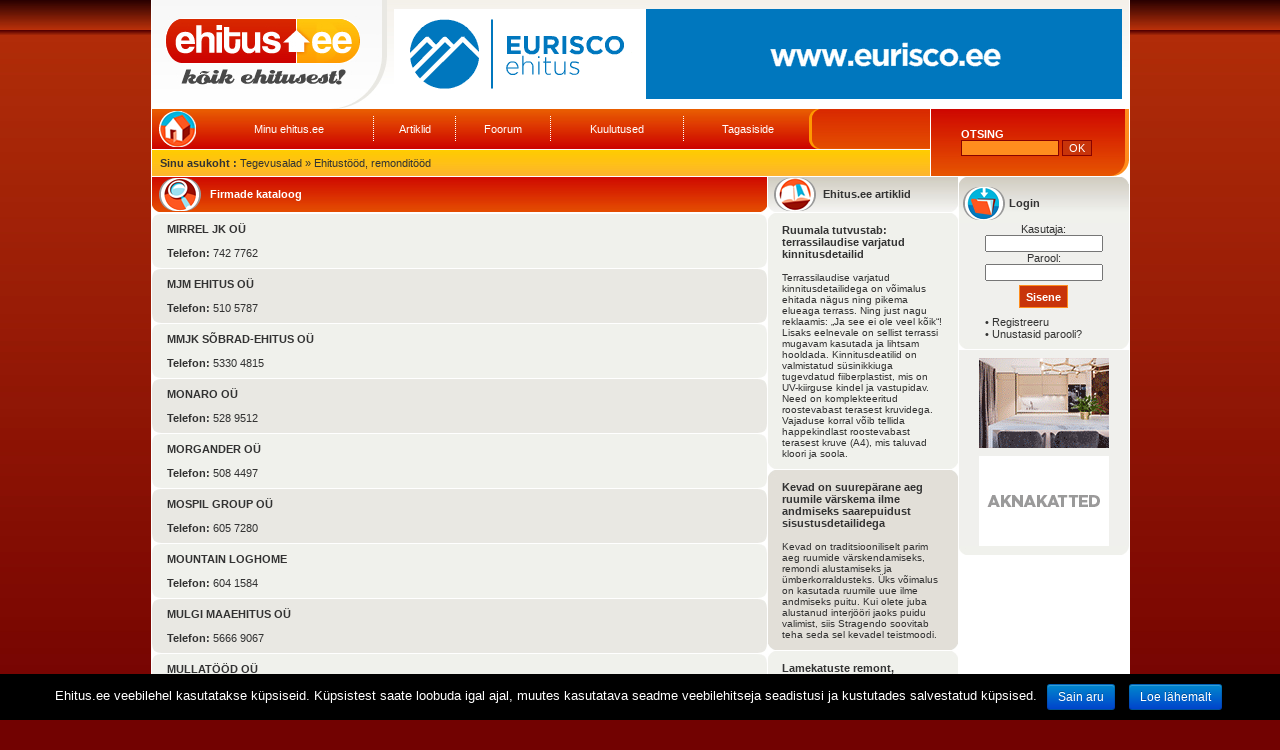

--- FILE ---
content_type: text/html; charset=utf-8
request_url: https://www.ehitus.ee/et/category/28/Ehitust%C3%B6%C3%B6d,%20remondit%C3%B6%C3%B6d/?p=32
body_size: 6083
content:
<!DOCTYPE HTML PUBLIC "-//W3C//DTD HTML 4.01 Transitional//EN" "http://www.w3.org/TR/html4/loose.dtd">
<html>
<head>
<meta http-equiv="Content-Type" content="text/html; charset=utf-8">
<title>Ehitustööd, remonditööd - Ehitus.ee - kõik ehitusest!</title>
<link href="/css/highslide.css" rel="stylesheet" type="text/css">
<link href="/css/css.css" rel="stylesheet" type="text/css">
<link href="/css/riba.css" rel="stylesheet" type="text/css">
<!--[if IE]><link rel="stylesheet" type="text/css" href="/css/ie.css"><![endif]-->
<script type="text/javascript" src="/js/highslide.js"></script>
<script type="text/javascript" src="/js/hsconfig.js"></script>
<script type="text/javascript" src="/js/swfobject.js"></script>
<script type="text/javascript" src="/js/scripts.js"></script>
<script type="text/javascript" src="/js/forum.js"></script>
</head>

<body lang="et">
<div align="center">
  <table width="979" cellspacing="0" cellpadding="0">
    <tr align="left" valign="top">
      <td width="979" colspan="2" align="left" valign="top" bgcolor="#FFFFFF">
        <table cellspacing="0" cellpadding="0">
          <tr align="left" valign="top">
            <td width="1"><img src="/designfiles/spacer.gif" width="1" height="1" alt=""></td>
            <td width="977"><table width="977" cellspacing="0" cellpadding="0">              <tr>
                <td><table cellpadding="0" cellspacing="0">
                  <tr>
                    <td height="109" width="235" style="background-image: url(/designfiles/4_yleminetaust.jpg)"><a href="/et/"><img src="/designfiles/3_logo.jpg" width="235" height="109" alt="" border="0"></a></td>
                    <td width="742" align="center" valign="middle" style="background-image: url(/designfiles/4_yleminetaust.jpg)"><a href="/click.php?mode=banner&click=716" target="_blank"><img src="/files/banners/Eurisco_b__nner_3.gif" border="0" width="728" height="90" alt=""></a><br></td>
                  </tr>
                </table></td>
              </tr>              <tr>
                <td><table cellspacing="0" cellpadding="0">
                  <tr>
                    <td height="67" width="778"><table cellspacing="0" cellpadding="0">
                      <tr>
                        <td width="778" style="background-image: url(/designfiles/7_keeledbg.jpg)"><table cellpadding="0" cellspacing="0">
                          <tr>
                            <td width="657" style="background-image: url(/designfiles/5_menubg.jpg)"><div style="padding-left:7px">
                              <table width="100%" border="0" cellspacing="0" cellpadding="0">
                                <tr>
								  <td width="50"><img src="/designfiles/ikoonid/kodunupp.png" width="37" height="36" alt=""></td>
                                  <td align="center"><a href="/et/user/" class="mainMenu">Minu ehitus.ee</a></td>
                                  <td width="8" align="center"><img src="/designfiles/lisad/separator.gif" alt="" width="1" height="26"></td>
                                  <td align="center"><a href="/et/archive/" class="mainMenu">Artiklid</a></td>
                                  <td width="8" align="center"><img src="/designfiles/lisad/separator.gif" alt="" width="1" height="26"></td>
                                  <td align="center"><a href="/et/forum/" class="mainMenu">Foorum</a></td>
                                  <td width="8" align="center"><img src="/designfiles/lisad/separator.gif" alt="" width="1" height="26"></td>
                                  <td align="center"><a href="/et/advertise/" class="mainMenu">Kuulutused</a></td>
                                  <td width="8" align="center"><img src="/designfiles/lisad/separator.gif" alt="" width="1" height="26"></td>
                                  <td align="center"><a href="/et/feedback/" class="mainMenu">Tagasiside</a></td>
                                </tr>
                              </table>
                            </div></td>
                            <td><img src="/designfiles/6_menuvahe.jpg" alt=""></td>
                            <td width="110" style="background-image: url(/designfiles/7_keeledbg.jpg)" align="center">&nbsp;</td>
                          </tr>
                        </table></td>
                      </tr>
                      <tr>
                        <td width="778" height="1"></td>
                      </tr>
                      <tr>
                        <td width="778" height="26" style="background-image: url(/designfiles/8_asukohtbg.jpg)"><div class="navBar"><b>Sinu asukoht :</b> Tegevusalad &raquo; Ehitustööd, remonditööd</div></td>
                      </tr>
                    </table></td>
					<td height="67" width="1"></td>                    <td width="179" height="67" style="background-image: url(/designfiles/9_otsingbg.jpg)"><div style="padding-left: 30px; padding-right: 15px;"><table width="100%" border="0" cellspacing="0" cellpadding="0">
                      <tr>
                        <td class="whiteBold">OTSING</td>
                      </tr>
                      <tr>
                        <td><form action="/et/search/" method="get"><input type="text" name="q" class="searchInput"> <input type="submit" name="btn" class="searchBtn" value="OK"></form></td>
                      </tr>
                      <tr>
                        <td></td>
                      </tr>
                    </table></div></td>
                    <td height="67"><img src="/designfiles/10_otsingparem.jpg" width="19" height="67" alt=""></td>
                  </tr>
                </table></td>
              </tr>
              <tr>
                <td height="1"></td>
              </tr>              <tr>
                <td><table cellspacing="0" cellpadding="0">
                  <tr>
                    <td width="615" align="left" valign="top">					<table width="615" cellspacing="0" cellpadding="0">
                      <tr>
                        <td><table width="615" cellspacing="0" cellpadding="0">
                            <tr>
                              <td height="30"><table cellpadding="0" cellspacing="0">
                                  <tr>
                                    <td width="7"><img src="/designfiles/11_vasakotsing.jpg" width="7" height="35" alt=""></td>
                                    <td width="51" style="background-image: url(/designfiles/12_otsingbg.jpg)" class="whiteBold"><img src="/designfiles/ikoonid/ehitusmarksonad.png" alt="" width="42" height="33"></td>
                                    <td width="550" style="background-image: url(/designfiles/12_otsingbg.jpg)" class="whiteBold">Firmade kataloog </td>
                                    <td width="7"><img src="/designfiles/13_paremotsing.jpg" width="7" height="35" alt=""></td>
                                  </tr>
                                  <tr>
                                    <td height="1"></td>
                                  </tr>
                              </table></td>
                            </tr>
                        </table></td>
                      </tr>
					                      <tr>
                        <td width="615" height="1"></td>
                      </tr>
                      <tr>
                        <td width="615" height="30" bgcolor="#F0F1EC"><table width="100%" border="0" cellspacing="0" cellpadding="0">
                            <tr>
                              <td colspan="4"><img src="/designfiles/ylemine_aar2.jpg" alt="" width="615" height="9"></td>
                            </tr>
                            <tr>
                              <td width="15">&nbsp;</td>
                              <td width="445">
																<strong>MIRREL JK OÜ</strong>																  <br><br>
                                  <strong>Telefon: </strong>742 7762<br>
																																							  </td>
                              <td width="140" align="center">
															  </td>
                              <td width="15">&nbsp;</td>
                            </tr>
                            <tr>
                              <td colspan="4"><img src="/designfiles/alumine_aar2.jpg" alt="" width="615" height="9"></td>
                            </tr>
                        </table></td>
                      </tr>
					                      <tr>
                        <td width="615" height="1"></td>
                      </tr>
                      <tr>
                        <td width="615" height="30" bgcolor="#E9E8E3"><table width="100%" border="0" cellspacing="0" cellpadding="0">
                            <tr>
                              <td colspan="4"><img src="/designfiles/ylemine_aar.jpg" alt="" width="615" height="9"></td>
                            </tr>
                            <tr>
                              <td width="15">&nbsp;</td>
                              <td width="445">
																<strong>MJM EHITUS OÜ</strong>																  <br><br>
                                  <strong>Telefon: </strong>510 5787<br>
																																							  </td>
                              <td width="140" align="center">
															  </td>
                              <td width="15">&nbsp;</td>
                            </tr>
                            <tr>
                              <td colspan="4"><img src="/designfiles/alumine_aar.jpg" alt="" width="615" height="9"></td>
                            </tr>
                        </table></td>
                      </tr>
					                      <tr>
                        <td width="615" height="1"></td>
                      </tr>
                      <tr>
                        <td width="615" height="30" bgcolor="#F0F1EC"><table width="100%" border="0" cellspacing="0" cellpadding="0">
                            <tr>
                              <td colspan="4"><img src="/designfiles/ylemine_aar2.jpg" alt="" width="615" height="9"></td>
                            </tr>
                            <tr>
                              <td width="15">&nbsp;</td>
                              <td width="445">
																<strong>MMJK SÕBRAD-EHITUS OÜ</strong>																  <br><br>
                                  <strong>Telefon: </strong>5330 4815<br>
																																							  </td>
                              <td width="140" align="center">
															  </td>
                              <td width="15">&nbsp;</td>
                            </tr>
                            <tr>
                              <td colspan="4"><img src="/designfiles/alumine_aar2.jpg" alt="" width="615" height="9"></td>
                            </tr>
                        </table></td>
                      </tr>
					                      <tr>
                        <td width="615" height="1"></td>
                      </tr>
                      <tr>
                        <td width="615" height="30" bgcolor="#E9E8E3"><table width="100%" border="0" cellspacing="0" cellpadding="0">
                            <tr>
                              <td colspan="4"><img src="/designfiles/ylemine_aar.jpg" alt="" width="615" height="9"></td>
                            </tr>
                            <tr>
                              <td width="15">&nbsp;</td>
                              <td width="445">
																<strong>MONARO OÜ</strong>																  <br><br>
                                  <strong>Telefon: </strong>528 9512<br>
																																							  </td>
                              <td width="140" align="center">
															  </td>
                              <td width="15">&nbsp;</td>
                            </tr>
                            <tr>
                              <td colspan="4"><img src="/designfiles/alumine_aar.jpg" alt="" width="615" height="9"></td>
                            </tr>
                        </table></td>
                      </tr>
					                      <tr>
                        <td width="615" height="1"></td>
                      </tr>
                      <tr>
                        <td width="615" height="30" bgcolor="#F0F1EC"><table width="100%" border="0" cellspacing="0" cellpadding="0">
                            <tr>
                              <td colspan="4"><img src="/designfiles/ylemine_aar2.jpg" alt="" width="615" height="9"></td>
                            </tr>
                            <tr>
                              <td width="15">&nbsp;</td>
                              <td width="445">
																<strong>MORGANDER OÜ</strong>																  <br><br>
                                  <strong>Telefon: </strong>508 4497<br>
																																							  </td>
                              <td width="140" align="center">
															  </td>
                              <td width="15">&nbsp;</td>
                            </tr>
                            <tr>
                              <td colspan="4"><img src="/designfiles/alumine_aar2.jpg" alt="" width="615" height="9"></td>
                            </tr>
                        </table></td>
                      </tr>
					                      <tr>
                        <td width="615" height="1"></td>
                      </tr>
                      <tr>
                        <td width="615" height="30" bgcolor="#E9E8E3"><table width="100%" border="0" cellspacing="0" cellpadding="0">
                            <tr>
                              <td colspan="4"><img src="/designfiles/ylemine_aar.jpg" alt="" width="615" height="9"></td>
                            </tr>
                            <tr>
                              <td width="15">&nbsp;</td>
                              <td width="445">
																<strong>MOSPIL GROUP OÜ</strong>																  <br><br>
                                  <strong>Telefon: </strong>605 7280<br>
																																							  </td>
                              <td width="140" align="center">
															  </td>
                              <td width="15">&nbsp;</td>
                            </tr>
                            <tr>
                              <td colspan="4"><img src="/designfiles/alumine_aar.jpg" alt="" width="615" height="9"></td>
                            </tr>
                        </table></td>
                      </tr>
					                      <tr>
                        <td width="615" height="1"></td>
                      </tr>
                      <tr>
                        <td width="615" height="30" bgcolor="#F0F1EC"><table width="100%" border="0" cellspacing="0" cellpadding="0">
                            <tr>
                              <td colspan="4"><img src="/designfiles/ylemine_aar2.jpg" alt="" width="615" height="9"></td>
                            </tr>
                            <tr>
                              <td width="15">&nbsp;</td>
                              <td width="445">
																<strong>MOUNTAIN LOGHOME</strong>																  <br><br>
                                  <strong>Telefon: </strong>604 1584<br>
																																							  </td>
                              <td width="140" align="center">
															  </td>
                              <td width="15">&nbsp;</td>
                            </tr>
                            <tr>
                              <td colspan="4"><img src="/designfiles/alumine_aar2.jpg" alt="" width="615" height="9"></td>
                            </tr>
                        </table></td>
                      </tr>
					                      <tr>
                        <td width="615" height="1"></td>
                      </tr>
                      <tr>
                        <td width="615" height="30" bgcolor="#E9E8E3"><table width="100%" border="0" cellspacing="0" cellpadding="0">
                            <tr>
                              <td colspan="4"><img src="/designfiles/ylemine_aar.jpg" alt="" width="615" height="9"></td>
                            </tr>
                            <tr>
                              <td width="15">&nbsp;</td>
                              <td width="445">
																<strong>MULGI MAAEHITUS OÜ</strong>																  <br><br>
                                  <strong>Telefon: </strong>5666 9067<br>
																																							  </td>
                              <td width="140" align="center">
															  </td>
                              <td width="15">&nbsp;</td>
                            </tr>
                            <tr>
                              <td colspan="4"><img src="/designfiles/alumine_aar.jpg" alt="" width="615" height="9"></td>
                            </tr>
                        </table></td>
                      </tr>
					                      <tr>
                        <td width="615" height="1"></td>
                      </tr>
                      <tr>
                        <td width="615" height="30" bgcolor="#F0F1EC"><table width="100%" border="0" cellspacing="0" cellpadding="0">
                            <tr>
                              <td colspan="4"><img src="/designfiles/ylemine_aar2.jpg" alt="" width="615" height="9"></td>
                            </tr>
                            <tr>
                              <td width="15">&nbsp;</td>
                              <td width="445">
																<strong>MULLATÖÖD OÜ</strong>																  <br><br>
                                  <strong>Telefon: </strong>5646 5780<br>
																																							  </td>
                              <td width="140" align="center">
															  </td>
                              <td width="15">&nbsp;</td>
                            </tr>
                            <tr>
                              <td colspan="4"><img src="/designfiles/alumine_aar2.jpg" alt="" width="615" height="9"></td>
                            </tr>
                        </table></td>
                      </tr>
					                      <tr>
                        <td width="615" height="1"></td>
                      </tr>
                      <tr>
                        <td width="615" height="30" bgcolor="#E9E8E3"><table width="100%" border="0" cellspacing="0" cellpadding="0">
                            <tr>
                              <td colspan="4"><img src="/designfiles/ylemine_aar.jpg" alt="" width="615" height="9"></td>
                            </tr>
                            <tr>
                              <td width="15">&nbsp;</td>
                              <td width="445">
																<strong>Multipartner OÜ</strong>																  <br><br>
                                  <strong>Telefon: </strong>513 2310<br>
																																							  </td>
                              <td width="140" align="center">
															  </td>
                              <td width="15">&nbsp;</td>
                            </tr>
                            <tr>
                              <td colspan="4"><img src="/designfiles/alumine_aar.jpg" alt="" width="615" height="9"></td>
                            </tr>
                        </table></td>
                      </tr>
					                      <tr>
                        <td width="615" height="1"></td>
                      </tr>
                      <tr>
                        <td width="615" height="30" bgcolor="#F0F1EC"><table width="100%" border="0" cellspacing="0" cellpadding="0">
                            <tr>
                              <td colspan="4"><img src="/designfiles/ylemine_aar2.jpg" alt="" width="615" height="9"></td>
                            </tr>
                            <tr>
                              <td width="15">&nbsp;</td>
                              <td width="445">
																<strong>MV KATUSETÖÖD OÜ</strong>																  <br><br>
                                  <strong>Telefon: </strong>5592 9249<br>
																																							  </td>
                              <td width="140" align="center">
															  </td>
                              <td width="15">&nbsp;</td>
                            </tr>
                            <tr>
                              <td colspan="4"><img src="/designfiles/alumine_aar2.jpg" alt="" width="615" height="9"></td>
                            </tr>
                        </table></td>
                      </tr>
					                      <tr>
                        <td width="615" height="1"></td>
                      </tr>
                      <tr>
                        <td width="615" height="30" bgcolor="#E9E8E3"><table width="100%" border="0" cellspacing="0" cellpadding="0">
                            <tr>
                              <td colspan="4"><img src="/designfiles/ylemine_aar.jpg" alt="" width="615" height="9"></td>
                            </tr>
                            <tr>
                              <td width="15">&nbsp;</td>
                              <td width="445">
																<strong>MÄRTMAA OÜ</strong>																  <br><br>
                                  <strong>Telefon: </strong>514 8882<br>
																																							  </td>
                              <td width="140" align="center">
															  </td>
                              <td width="15">&nbsp;</td>
                            </tr>
                            <tr>
                              <td colspan="4"><img src="/designfiles/alumine_aar.jpg" alt="" width="615" height="9"></td>
                            </tr>
                        </table></td>
                      </tr>
					                      <tr>
                        <td width="615" height="1"></td>
                      </tr>
                      <tr>
                        <td width="615" height="30" bgcolor="#F0F1EC"><table width="100%" border="0" cellspacing="0" cellpadding="0">
                            <tr>
                              <td colspan="4"><img src="/designfiles/ylemine_aar2.jpg" alt="" width="615" height="9"></td>
                            </tr>
                            <tr>
                              <td width="15">&nbsp;</td>
                              <td width="445">
																<strong>NARVA-EHITUS OÜ</strong>																  <br><br>
                                  <strong>Telefon: </strong>507 9509<br>
																																							  </td>
                              <td width="140" align="center">
															  </td>
                              <td width="15">&nbsp;</td>
                            </tr>
                            <tr>
                              <td colspan="4"><img src="/designfiles/alumine_aar2.jpg" alt="" width="615" height="9"></td>
                            </tr>
                        </table></td>
                      </tr>
					                      <tr>
                        <td width="615" height="1"></td>
                      </tr>
                      <tr>
                        <td width="615" height="30" bgcolor="#E9E8E3"><table width="100%" border="0" cellspacing="0" cellpadding="0">
                            <tr>
                              <td colspan="4"><img src="/designfiles/ylemine_aar.jpg" alt="" width="615" height="9"></td>
                            </tr>
                            <tr>
                              <td width="15">&nbsp;</td>
                              <td width="445">
																<strong>Nattelco OÜ</strong>																  <br><br>
                                  <strong>Telefon: </strong>677 6390<br>
																																							  </td>
                              <td width="140" align="center">
															  </td>
                              <td width="15">&nbsp;</td>
                            </tr>
                            <tr>
                              <td colspan="4"><img src="/designfiles/alumine_aar.jpg" alt="" width="615" height="9"></td>
                            </tr>
                        </table></td>
                      </tr>
					                      <tr>
                        <td width="615" height="1"></td>
                      </tr>
                      <tr>
                        <td width="615" height="30" bgcolor="#F0F1EC"><table width="100%" border="0" cellspacing="0" cellpadding="0">
                            <tr>
                              <td colspan="4"><img src="/designfiles/ylemine_aar2.jpg" alt="" width="615" height="9"></td>
                            </tr>
                            <tr>
                              <td width="15">&nbsp;</td>
                              <td width="445">
																<strong>NCC EHITUS AS</strong>																  <br><br>
                                  <strong>Telefon: </strong>627 4880<br>
																																							  </td>
                              <td width="140" align="center">
															  </td>
                              <td width="15">&nbsp;</td>
                            </tr>
                            <tr>
                              <td colspan="4"><img src="/designfiles/alumine_aar2.jpg" alt="" width="615" height="9"></td>
                            </tr>
                        </table></td>
                      </tr>
					                      <tr>
                        <td width="615" height="1"></td>
                      </tr>
										                      <tr>
                         <td width="615" height="25" align="center"><a href="/et/category/28/Ehitust%C3%B6%C3%B6d,%20remondit%C3%B6%C3%B6d/?p=31">&lt;</a>&nbsp;<a href="/et/category/28/Ehitust%C3%B6%C3%B6d,%20remondit%C3%B6%C3%B6d/?p=1" class="grayLink">1</a>&nbsp;<a href="/et/category/28/Ehitust%C3%B6%C3%B6d,%20remondit%C3%B6%C3%B6d/?p=2" class="grayLink">2</a>&nbsp;<a href="/et/category/28/Ehitust%C3%B6%C3%B6d,%20remondit%C3%B6%C3%B6d/?p=3" class="grayLink">3</a>&nbsp;<a href="/et/category/28/Ehitust%C3%B6%C3%B6d,%20remondit%C3%B6%C3%B6d/?p=4" class="grayLink">4</a>&nbsp;<a href="/et/category/28/Ehitust%C3%B6%C3%B6d,%20remondit%C3%B6%C3%B6d/?p=5" class="grayLink">5</a>&nbsp;<a href="/et/category/28/Ehitust%C3%B6%C3%B6d,%20remondit%C3%B6%C3%B6d/?p=6" class="grayLink">6</a>&nbsp;<a href="/et/category/28/Ehitust%C3%B6%C3%B6d,%20remondit%C3%B6%C3%B6d/?p=7" class="grayLink">7</a>&nbsp;<a href="/et/category/28/Ehitust%C3%B6%C3%B6d,%20remondit%C3%B6%C3%B6d/?p=8" class="grayLink">8</a>&nbsp;<a href="/et/category/28/Ehitust%C3%B6%C3%B6d,%20remondit%C3%B6%C3%B6d/?p=9" class="grayLink">9</a>&nbsp;<a href="/et/category/28/Ehitust%C3%B6%C3%B6d,%20remondit%C3%B6%C3%B6d/?p=10" class="grayLink">10</a>&nbsp;<a href="/et/category/28/Ehitust%C3%B6%C3%B6d,%20remondit%C3%B6%C3%B6d/?p=11" class="grayLink">11</a>&nbsp;<a href="/et/category/28/Ehitust%C3%B6%C3%B6d,%20remondit%C3%B6%C3%B6d/?p=12" class="grayLink">12</a>&nbsp;<a href="/et/category/28/Ehitust%C3%B6%C3%B6d,%20remondit%C3%B6%C3%B6d/?p=13" class="grayLink">13</a>&nbsp;<a href="/et/category/28/Ehitust%C3%B6%C3%B6d,%20remondit%C3%B6%C3%B6d/?p=14" class="grayLink">14</a>&nbsp;<a href="/et/category/28/Ehitust%C3%B6%C3%B6d,%20remondit%C3%B6%C3%B6d/?p=15" class="grayLink">15</a>&nbsp;<a href="/et/category/28/Ehitust%C3%B6%C3%B6d,%20remondit%C3%B6%C3%B6d/?p=16" class="grayLink">16</a>&nbsp;<a href="/et/category/28/Ehitust%C3%B6%C3%B6d,%20remondit%C3%B6%C3%B6d/?p=17" class="grayLink">17</a>&nbsp;<a href="/et/category/28/Ehitust%C3%B6%C3%B6d,%20remondit%C3%B6%C3%B6d/?p=18" class="grayLink">18</a>&nbsp;<a href="/et/category/28/Ehitust%C3%B6%C3%B6d,%20remondit%C3%B6%C3%B6d/?p=19" class="grayLink">19</a>&nbsp;<a href="/et/category/28/Ehitust%C3%B6%C3%B6d,%20remondit%C3%B6%C3%B6d/?p=20" class="grayLink">20</a>&nbsp;<a href="/et/category/28/Ehitust%C3%B6%C3%B6d,%20remondit%C3%B6%C3%B6d/?p=21" class="grayLink">21</a>&nbsp;<a href="/et/category/28/Ehitust%C3%B6%C3%B6d,%20remondit%C3%B6%C3%B6d/?p=22" class="grayLink">22</a>&nbsp;<a href="/et/category/28/Ehitust%C3%B6%C3%B6d,%20remondit%C3%B6%C3%B6d/?p=23" class="grayLink">23</a>&nbsp;<a href="/et/category/28/Ehitust%C3%B6%C3%B6d,%20remondit%C3%B6%C3%B6d/?p=24" class="grayLink">24</a>&nbsp;<a href="/et/category/28/Ehitust%C3%B6%C3%B6d,%20remondit%C3%B6%C3%B6d/?p=25" class="grayLink">25</a>&nbsp;<a href="/et/category/28/Ehitust%C3%B6%C3%B6d,%20remondit%C3%B6%C3%B6d/?p=26" class="grayLink">26</a>&nbsp;<a href="/et/category/28/Ehitust%C3%B6%C3%B6d,%20remondit%C3%B6%C3%B6d/?p=27" class="grayLink">27</a>&nbsp;<a href="/et/category/28/Ehitust%C3%B6%C3%B6d,%20remondit%C3%B6%C3%B6d/?p=28" class="grayLink">28</a>&nbsp;<a href="/et/category/28/Ehitust%C3%B6%C3%B6d,%20remondit%C3%B6%C3%B6d/?p=29" class="grayLink">29</a>&nbsp;<a href="/et/category/28/Ehitust%C3%B6%C3%B6d,%20remondit%C3%B6%C3%B6d/?p=30" class="grayLink">30</a>&nbsp;<a href="/et/category/28/Ehitust%C3%B6%C3%B6d,%20remondit%C3%B6%C3%B6d/?p=31" class="grayLink">31</a>&nbsp;<a href="/et/category/28/Ehitust%C3%B6%C3%B6d,%20remondit%C3%B6%C3%B6d/?p=32" class="grayLink"><b>32</b></a>&nbsp;<a href="/et/category/28/Ehitust%C3%B6%C3%B6d,%20remondit%C3%B6%C3%B6d/?p=33" class="grayLink">33</a>&nbsp;<a href="/et/category/28/Ehitust%C3%B6%C3%B6d,%20remondit%C3%B6%C3%B6d/?p=34" class="grayLink">34</a>&nbsp;<a href="/et/category/28/Ehitust%C3%B6%C3%B6d,%20remondit%C3%B6%C3%B6d/?p=35" class="grayLink">35</a>&nbsp;<br><a href="/et/category/28/Ehitust%C3%B6%C3%B6d,%20remondit%C3%B6%C3%B6d/?p=36" class="grayLink">36</a>&nbsp;<a href="/et/category/28/Ehitust%C3%B6%C3%B6d,%20remondit%C3%B6%C3%B6d/?p=37" class="grayLink">37</a>&nbsp;<a href="/et/category/28/Ehitust%C3%B6%C3%B6d,%20remondit%C3%B6%C3%B6d/?p=38" class="grayLink">38</a>&nbsp;<a href="/et/category/28/Ehitust%C3%B6%C3%B6d,%20remondit%C3%B6%C3%B6d/?p=39" class="grayLink">39</a>&nbsp;<a href="/et/category/28/Ehitust%C3%B6%C3%B6d,%20remondit%C3%B6%C3%B6d/?p=40" class="grayLink">40</a>&nbsp;<a href="/et/category/28/Ehitust%C3%B6%C3%B6d,%20remondit%C3%B6%C3%B6d/?p=41" class="grayLink">41</a>&nbsp;<a href="/et/category/28/Ehitust%C3%B6%C3%B6d,%20remondit%C3%B6%C3%B6d/?p=42" class="grayLink">42</a>&nbsp;<a href="/et/category/28/Ehitust%C3%B6%C3%B6d,%20remondit%C3%B6%C3%B6d/?p=43" class="grayLink">43</a>&nbsp;<a href="/et/category/28/Ehitust%C3%B6%C3%B6d,%20remondit%C3%B6%C3%B6d/?p=44" class="grayLink">44</a>&nbsp;<a href="/et/category/28/Ehitust%C3%B6%C3%B6d,%20remondit%C3%B6%C3%B6d/?p=45" class="grayLink">45</a>&nbsp;<a href="/et/category/28/Ehitust%C3%B6%C3%B6d,%20remondit%C3%B6%C3%B6d/?p=46" class="grayLink">46</a>&nbsp;<a href="/et/category/28/Ehitust%C3%B6%C3%B6d,%20remondit%C3%B6%C3%B6d/?p=47" class="grayLink">47</a>&nbsp;<a href="/et/category/28/Ehitust%C3%B6%C3%B6d,%20remondit%C3%B6%C3%B6d/?p=48" class="grayLink">48</a>&nbsp;<a href="/et/category/28/Ehitust%C3%B6%C3%B6d,%20remondit%C3%B6%C3%B6d/?p=49" class="grayLink">49</a>&nbsp;<a href="/et/category/28/Ehitust%C3%B6%C3%B6d,%20remondit%C3%B6%C3%B6d/?p=50" class="grayLink">50</a>&nbsp;<a href="/et/category/28/Ehitust%C3%B6%C3%B6d,%20remondit%C3%B6%C3%B6d/?p=51" class="grayLink">51</a>&nbsp;<a href="/et/category/28/Ehitust%C3%B6%C3%B6d,%20remondit%C3%B6%C3%B6d/?p=52" class="grayLink">52</a>&nbsp;<a href="/et/category/28/Ehitust%C3%B6%C3%B6d,%20remondit%C3%B6%C3%B6d/?p=53" class="grayLink">53</a>&nbsp;<a href="/et/category/28/Ehitust%C3%B6%C3%B6d,%20remondit%C3%B6%C3%B6d/?p=33" class="grayLink">&gt;</a>&nbsp;</td>
                      </tr>
									    </table>					</td>
                    <td width="1" align="left" valign="top"><img src="/designfiles/spacer.gif" width="1" height="1" alt=""></td>
                    <td width="190" align="left" valign="top">					  <table width="190" cellspacing="0" cellpadding="0">
                      <tr><td style="background-image: url(/designfiles/19_ehitusheader.jpg)" colspan="3">
                        <table width="100%" cellpadding="0" cellspacing="0" border="0"><tr><td width="58" height="35" align="center"><img src="/designfiles/ikoonid/ehituseeartikklid.png" alt="" width="42" height="33"></td>
                        <td width="148"><b>Ehitus.ee artiklid</b></td></tr></table></td></tr>
					                      <tr>
                        <td height="1" colspan="3"></td>
                      </tr>
                      <tr>
                        <td height="7" colspan="3"><img src="/designfiles/20_ehitusylemine.jpg" width="190" height="7" alt=""></td>
                      </tr>
                      <tr>
						<td width="6" bgcolor="#F0F1EC"><img src="/designfiles/spacer.gif" width="6" height="1" alt=""></td>
                        <td bgcolor="#F0F1EC" valign="top" onmouseover="javascript:taust(this,'#FFFFFF')" onmouseout="javascript:taust(this,'#F0F1EC')"><div class="catalogueDiv"><table width="100%" border="0" cellspacing="0" cellpadding="0">
                          <tr>
                            <td><a href="/et/article/776/" class="grayLink"><b>Ruumala tutvustab: terrassilaudise varjatud kinnitusdetailid</b></a></td>
                          </tr>
                          <tr>
                            <td>&nbsp;</td>
                          </tr>
						  <tr>
                            <td style="font-size: 10px"><a href="/et/article/776/" class="grayLink">Terrassilaudise varjatud kinnitusdetailidega on võimalus ehitada nägus ning pikema elueaga terrass. Ning just nagu reklaamis: „Ja see ei ole veel kõik“! Lisaks eelnevale on sellist terrassi mugavam kasutada ja lihtsam hooldada. Kinnitusdeatilid on valmistatud süsinikkiuga tugevdatud fiiberplastist, mis on UV-kiirguse kindel ja vastupidav. Need on komplekteeritud roostevabast terasest kruvidega. Vajaduse korral võib tellida happekindlast roostevabast terasest kruve (A4), mis taluvad kloori ja soola.</a></td>
                          </tr>
                        </table></div></td>
						<td width="6" bgcolor="#F0F1EC"><img src="/designfiles/spacer.gif" width="6" height="1" alt=""></td>
                      </tr>
                      <tr>
                        <td colspan="3" height="6"><img src="/designfiles/21_ehitusalumine.jpg" width="190" height="6" alt=""></td>
                      </tr>
					                      <tr>
                        <td height="1" colspan="3"></td>
                      </tr>
                      <tr>
                        <td height="7" colspan="3"><img src="/designfiles/22_ehitus_ylemine.jpg" width="190" height="7" alt=""></td>
                      </tr>
                      <tr>
						<td width="6" bgcolor="#E2DFD8"><img src="/designfiles/spacer.gif" width="6" height="1" alt=""></td>
                        <td bgcolor="#E2DFD8" valign="top" onmouseover="javascript:taust(this,'#FFFFFF')" onmouseout="javascript:taust(this,'#E2DFD8')"><div class="catalogueDiv"><table width="100%" border="0" cellspacing="0" cellpadding="0">
                          <tr>
                            <td><a href="/et/article/773/" class="grayLink"><b>Kevad on suurepärane aeg ruumile värskema ilme andmiseks saarepuidust sisustusdetailidega</b></a></td>
                          </tr>
                          <tr>
                            <td>&nbsp;</td>
                          </tr>
						  <tr>
                            <td style="font-size: 10px"><a href="/et/article/773/" class="grayLink">Kevad on traditsiooniliselt parim aeg ruumide värskendamiseks, remondi alustamiseks ja ümberkorraldusteks. Üks võimalus on kasutada ruumile uue ilme andmiseks puitu. Kui olete juba alustanud interjööri jaoks puidu valimist, siis Stragendo soovitab teha seda sel kevadel teistmoodi.</a></td>
                          </tr>
                        </table></div></td>
						<td width="6" bgcolor="#E2DFD8"><img src="/designfiles/spacer.gif" width="6" height="1" alt=""></td>
                      </tr>
                      <tr>
                        <td colspan="3" height="6"><img src="/designfiles/23_ehitusalumine.jpg" width="190" height="6" alt=""></td>
                      </tr>
					                      <tr>
                        <td height="1" colspan="3"></td>
                      </tr>
                      <tr>
                        <td height="7" colspan="3"><img src="/designfiles/20_ehitusylemine.jpg" width="190" height="7" alt=""></td>
                      </tr>
                      <tr>
						<td width="6" bgcolor="#F0F1EC"><img src="/designfiles/spacer.gif" width="6" height="1" alt=""></td>
                        <td bgcolor="#F0F1EC" valign="top" onmouseover="javascript:taust(this,'#FFFFFF')" onmouseout="javascript:taust(this,'#F0F1EC')"><div class="catalogueDiv"><table width="100%" border="0" cellspacing="0" cellpadding="0">
                          <tr>
                            <td><a href="/et/article/734/" class="grayLink"><b>Lamekatuste remont, renoveerimine ja rekonstrueerimine Evari Ehituselt</b></a></td>
                          </tr>
                          <tr>
                            <td>&nbsp;</td>
                          </tr>
						  <tr>
                            <td style="font-size: 10px"><a href="/et/article/734/" class="grayLink">Kevadel on viimane aeg mõelda katuste remondi, renoveerimise, rekonstrueerimise peale. Lamekatuste elueaks, mis ehitati enne Eesti Vabariigi iseseisvust, võib lugeda 15-25 aastat. Suur osa Eesti elamufondi kuuluvatest korteritest ehitati aastatel 1960 kuni 1990. Massiline lamekatuste renoveerimine toimus sajandivahetusel ehk 90ndate aastate teisel poolel ja käesoleva sajandi alguses. Eelmise sajandi seitsme- ja kaheksakümnendatel aastatel ehitatud katused ei pidanud enam katusele tulevat niiskust kinni ja katused hakkasid vett läbi jooksma. </a></td>
                          </tr>
                        </table></div></td>
						<td width="6" bgcolor="#F0F1EC"><img src="/designfiles/spacer.gif" width="6" height="1" alt=""></td>
                      </tr>
                      <tr>
                        <td colspan="3" height="6"><img src="/designfiles/21_ehitusalumine.jpg" width="190" height="6" alt=""></td>
                      </tr>
					                      <tr>
                        <td height="1" colspan="3"></td>
                      </tr>
                      <tr>
                        <td height="7" colspan="3"><img src="/designfiles/22_ehitus_ylemine.jpg" width="190" height="7" alt=""></td>
                      </tr>
                      <tr>
						<td width="6" bgcolor="#E2DFD8"><img src="/designfiles/spacer.gif" width="6" height="1" alt=""></td>
                        <td bgcolor="#E2DFD8" valign="top" onmouseover="javascript:taust(this,'#FFFFFF')" onmouseout="javascript:taust(this,'#E2DFD8')"><div class="catalogueDiv"><table width="100%" border="0" cellspacing="0" cellpadding="0">
                          <tr>
                            <td><a href="/et/article/733/" class="grayLink"><b>Evari Ehitus käis Euroopa suurimal katuse- ja puidumessil Saksamaal</b></a></td>
                          </tr>
                          <tr>
                            <td>&nbsp;</td>
                          </tr>
						  <tr>
                            <td style="font-size: 10px"><a href="/et/article/733/" class="grayLink">Euroopa suurim erialamess, mida korraldatakse erinevate nimede all juba 1957. aastast, toimus 2.-5. veebruarini 2016 Saksamaal Stuttgarti suures messikeskuses, mille pindala on ligikaudu 70000 m2. Näitus paiknes viies suures hallis ja messil osales üle 550 ettevõtte ja organisatsiooni. Esindatud olid kõik Euroopa tuntumad katusematerjalide, ehitustööriistade ning tööpinkide tootjad. </a></td>
                          </tr>
                        </table></div></td>
						<td width="6" bgcolor="#E2DFD8"><img src="/designfiles/spacer.gif" width="6" height="1" alt=""></td>
                      </tr>
                      <tr>
                        <td colspan="3" height="6"><img src="/designfiles/23_ehitusalumine.jpg" width="190" height="6" alt=""></td>
                      </tr>
					                      <tr>
                        <td height="1" colspan="3"></td>
                      </tr>
                      <tr>
                        <td height="7" colspan="3"><img src="/designfiles/20_ehitusylemine.jpg" width="190" height="7" alt=""></td>
                      </tr>
                      <tr>
						<td width="6" bgcolor="#F0F1EC"><img src="/designfiles/spacer.gif" width="6" height="1" alt=""></td>
                        <td bgcolor="#F0F1EC" valign="top" onmouseover="javascript:taust(this,'#FFFFFF')" onmouseout="javascript:taust(this,'#F0F1EC')"><div class="catalogueDiv"><table width="100%" border="0" cellspacing="0" cellpadding="0">
                          <tr>
                            <td><a href="/et/article/729/" class="grayLink"><b>FineFloors aitab terrassid kevadeks valmis seada</b></a></td>
                          </tr>
                          <tr>
                            <td>&nbsp;</td>
                          </tr>
						  <tr>
                            <td style="font-size: 10px"><a href="/et/article/729/" class="grayLink">Tasahilju lähenev kevad paneb paljud meist mõtlema terrassi ehitusele või olemasolevale terrassile uue ilme andmisele. FineFloors pakub suures valikus terrassilaudu ja sobilikke väliõlisid.</a></td>
                          </tr>
                        </table></div></td>
						<td width="6" bgcolor="#F0F1EC"><img src="/designfiles/spacer.gif" width="6" height="1" alt=""></td>
                      </tr>
                      <tr>
                        <td colspan="3" height="6"><img src="/designfiles/21_ehitusalumine.jpg" width="190" height="6" alt=""></td>
                      </tr>
					                      <tr>
                        <td height="1" colspan="3"></td>
                      </tr>
                      <tr>
                        <td height="7" colspan="3"><img src="/designfiles/22_ehitus_ylemine.jpg" width="190" height="7" alt=""></td>
                      </tr>
                      <tr>
						<td width="6" bgcolor="#E2DFD8"><img src="/designfiles/spacer.gif" width="6" height="1" alt=""></td>
                        <td bgcolor="#E2DFD8" valign="top" onmouseover="javascript:taust(this,'#FFFFFF')" onmouseout="javascript:taust(this,'#E2DFD8')"><div class="catalogueDiv"><table width="100%" border="0" cellspacing="0" cellpadding="0">
                          <tr>
                            <td><a href="/et/article/721/" class="grayLink"><b>Vipson Projekti palkmajad on rahva lemmikud</b></a></td>
                          </tr>
                          <tr>
                            <td>&nbsp;</td>
                          </tr>
						  <tr>
                            <td style="font-size: 10px"><a href="/et/article/721/" class="grayLink">Eesti Puitmajaliit ja –klaster korraldasid juba viiendat korda konkursi, mille eesmärk on tõsta esile ja tunnustada Eesti tehastes toodetud puitmaju. Sel aastal kandideeris parima tehasemaja tiitlile rekordarv hooneid - 35 kandidaadi seast valiti välja parim Eestis toodetud puitkarkassmaja, käsitöö-, masinpalkmaja ja aiamaja.</a></td>
                          </tr>
                        </table></div></td>
						<td width="6" bgcolor="#E2DFD8"><img src="/designfiles/spacer.gif" width="6" height="1" alt=""></td>
                      </tr>
                      <tr>
                        <td colspan="3" height="6"><img src="/designfiles/23_ehitusalumine.jpg" width="190" height="6" alt=""></td>
                      </tr>
					                      <tr>
                        <td colspan="3" height="1"></td>
                      </tr>
					</table>
					<table width="100%" cellpadding="0" cellspacing="0" border="0">
                      <tr>
                        <td height="7"><img src="/designfiles/20_ehitusylemine.jpg" width="190" height="7" alt=""></td>
                      </tr>
                      <tr>
                        <td height="67" bgcolor="#F0F1EC"><div class="catalogueDiv"><table width="100%" border="0" cellspacing="0" cellpadding="0">
                          <tr>
                            <td height="20" width="14"><img src="/designfiles/ikoonid/bullet.gif" alt="" width="6" height="6"></td>
                            <td width="161" style="font-size: 10px">K&otilde;ik vanemad uudised leiad <a href="/et/archive/"><b>arhiivist</b></a></td>
                          </tr>
                        </table></div></td>
                      </tr>
					</table>
                    </td>
                    <td width="1" align="left" valign="top"><img src="/designfiles/spacer.gif" width="1" height="1" alt=""></td>
                    <td width="170" align="left" valign="top">					<table width="170" cellspacing="0" cellpadding="0">
                      <tr>
                        <td height="7" colspan="2"><img src="/designfiles/27_paremylemine2.jpg" width="170" height="7" alt=""></td>
                      </tr>
                      <tr>
                        <td height="39" style="background-image: url(/designfiles/28_parembg.jpg)" align="center"><img src="/designfiles/ikoonid/login.png" alt="" width="42" height="33"></td>
                        <td height="39" width="120" style="background-image: url(/designfiles/28_parembg.jpg)"><strong>Login </strong></td>
                      </tr>
                      <tr>
                        <td colspan="2" bgcolor="#F0F0ED">
												<form action="https://ehitus.ee/et/category/28/Ehitust%C3%B6%C3%B6d,%20remondit%C3%B6%C3%B6d/?p=32" method="post">
						<table border="0" cellpadding="0" cellspacing="0" align="center">
						<tr><td align="center">Kasutaja:</td></tr>
						<tr><td align="center"><input type="text" name="login" maxlength="25" class="logkast"></td></tr>
						<tr><td align="center">Parool:</td></tr>
						<tr><td><input type="password" name="passwd" class="logkast"></td></tr>
						<tr><td><img src="/designfiles/spacer.gif" width="1" height="4"></td></tr>
						<tr><td align="center">
						<input type="submit" name="btn" value="Sisene" class="forumBtn">
						</td></tr>
						<tr><td><img src="/designfiles/spacer.gif" width="1" height="8"></td></tr>
						<tr><td>
						 &bull; <a href="/et/register/" class="grayLink">Registreeru</a><br>
						 &bull; <a href="/et/recover/" class="grayLink">Unustasid parooli?</a><br>
						</td></tr>
						</table>
						</form>
						</td>
                      </tr>
                      <tr>
                        <td height="9" colspan="2"><img src="/designfiles/24_paremalumine.jpg" width="170" height="9" alt=""></td>
                      </tr>
					</table>
					<table width="170" cellspacing="0" cellpadding="0">
					  <tr>
						<td height="1"><img src="/designfiles/spacer.gif" width="1" height="1" alt=""></td>
					  </tr>
					</table>					<table width="170" cellspacing="0" cellpadding="0">
                      <tr>
                        <td bgcolor="#F0F0ED"><img src="/designfiles/spacer.gif" width="1" height="8"></td>
					  </tr>
                      <tr>
                        <td bgcolor="#F0F0ED" align="center" valign="top">
										<table border="0" cellpadding="0" cellspacing="0">
						<tr><td><a href="/click.php?mode=banner&click=720" target="_blank"><img src="/files/banners/DSK_Furniture_b__nner_v__ike.gif" border="0" width="130" height="90" alt=""></a><br></td></tr>
					<tr><td><img src="/designfiles/spacer.gif" width="1" height="8" alt=""></td></tr>					</table>
										<table border="0" cellpadding="0" cellspacing="0">
						<tr><td><a href="/click.php?mode=banner&click=717" target="_blank"><img src="/files/banners/Avaeksperdid_v__ike.gif" border="0" width="130" height="90" alt=""></a><br></td></tr>
										</table>
											</td>
                      </tr>
                      <tr>
                        <td height="9" colspan="2"><img src="/designfiles/24_paremalumine.jpg" width="170" height="9" alt=""></td>
                      </tr>
					</table>
					<table width="170" cellspacing="0" cellpadding="0">
                      <tr>
                        <td height="1"><img src="/designfiles/spacer.gif" width="1" height="1" alt=""></td>
                      </tr>
					</table>
									<table width="170" cellspacing="0" cellpadding="0">
                      <tr><td align="center" style="padding-top:10px">
<div id="banner_help"></div><script type="text/javascript"><!--
var so = new SWFObject('/images/metsloomad_130x180.swf?clickTAG=http://www.metsloom.ee/et/elf-uudised/metsloomade-haigla-kampaania','banner','130','180','7','transparent');
so.addParam('wmode','transparent');
so.addParam('menu','false');
so.write('banner_help');
--></script>
</td></tr>
</table>                    </td>
                  </tr>
                </table></td>
              </tr>            </table></td>
            <td width="1"><img src="/designfiles/spacer.gif" width="1" height="1" alt=""></td>
          </tr>
        </table></td>
    </tr>
    <tr>
      <td width="979" height="1" colspan="2" bgcolor="#FFFFFF"><div id="footer"></div></td>
    </tr>
	    <tr>
      <td width="979" height="6" colspan="2" style="background-image: url(/designfiles/29_alumine.jpg)"></td>
    </tr>
	    <tr>
      <td width="489" height="25" style="background-image: url(/designfiles/30_alumine2.jpg)" align="left" class="whiteBoldSmall"><div style="padding-left: 10px">K&otilde;ik &otilde;igused kaitstud 2007 &ndash; 2026, ehitus.ee &nbsp;|&nbsp; <a href="http://www.turismiweb.ee/" class="whiteBoldSmall">Turismiweb.ee</a> &nbsp;|&nbsp; <a class="whiteBoldSmall" href="http://www.sisustusweb.ee/">Sisustusweb.ee</a></div></td>
      <td width="490" style="background-image: url(/designfiles/30_alumine2.jpg)" align="right" class="whiteBoldSmall"><div style="padding-right: 10px">e-mail: info@ehitus.ee / tel. 6 818 880 </div></td>
    </tr>
  </table>
</div>

<script src="https://www.google-analytics.com/urchin.js" type="text/javascript"></script>
<script type="text/javascript">
_uacct = "UA-4918612-3";
urchinTracker();
</script>
<link rel="stylesheet" href="/css/cookie.css" type="text/css" media="all">
<script src="https://code.jquery.com/jquery-1.12.4.min.js"></script>
<script src="/js/cookie.js"></script>
<div id="cookie-notice" role="banner" class="cn-bottom bootstrap" style="color: rgb(255, 255, 255); background-color: rgb(0, 0, 0); display: block;"><div class="cookie-notice-container"><span id="cn-notice-text">Ehitus.ee veebilehel kasutatakse küpsiseid. Küpsistest saate loobuda igal ajal, muutes kasutatava seadme veebilehitseja seadistusi ja kustutades salvestatud küpsised.</span><a href="#" id="cn-accept-cookie" data-cookie-set="accept" class="cn-set-cookie button bootstrap">Sain aru</a><a href="https://www.ehitus.ee/et/privaatsus/" id="cn-more-info" class="cn-more-info button bootstrap">Loe lähemalt</a>
</div>
</div></body>
</html>

--- FILE ---
content_type: text/css
request_url: https://www.ehitus.ee/css/css.css
body_size: 720
content:
body {
 margin-top: 0px;
 background-image: url(/designfiles/bg.jpg);
 background-repeat: repeat-x;
 background-color: #720201;
 font-family: Verdana, Arial, Helvetica, sans-serif;
 font-size: 11px;
 color: #333333;
}
form {
 margin:0px;
 padding:0px;
}
.mainMenu{
 color: #FFFFFF;
 text-decoration: none;
}
.whiteBold{
 font-weight: bold; 
 color: #FFFFFF;
 text-decoration: none;
}
A.whiteBold{
 font-weight: bold; 
 color: #FFFFFF;
 text-decoration: none;
}
A:hover.whiteBold {
 font-weight: bold; 
 color: #E2DFD8;
 text-decoration: none;
}
A.forumLink{
 color: #000000;
 text-decoration: none;
}
A:hover.forumLink {
 color: #000000;
 text-decoration: underline;
}
.whiteBoldSmall{
 font-weight: bold; color: #FFFFFF;
 text-decoration: none;
 font-size : 10px;
}
.navBar{
 padding-left: 8px;
}
.catmain{
 font-weight:bold;
 font-size: 10px;
 color : #222222;
 text-decoration:none;
}
.catalogue{
 font-size: 10px;
 color : #333333;
 text-decoration:none;
}
A.catalogue{
 font-size: 10px;
 color : #333333;
 text-decoration:none;
}
A:hover.catalogue {
 font-size: 10px;
 color : #FF0000;
 text-decoration:none;
}
.catalogueDiv{
 padding: 4px 8px 4px 8px;
}
.grayLink{
 color : #333333;
 text-decoration:none;
}
A.grayLink{
 color : #333333;
 text-decoration:none;
}
A:hover.grayLink {
 color : #000000;
 text-decoration:none;
}
.searchInput {
 width: 92px;
 border: 1px solid #880201;
 background-color: #FF8D1E;
 font-size: 11px;
 color: #FFFFFF;
}
.searchBtn{
 width: 30px;
 border: 1px solid #880201;
 background-color: #C8340A;
 font-size: 11px;
 color: #FFFFFF;
}
a {
 color : #333333;
 text-decoration:none;
}
.redLink{
 font-weight: bold;
 font-size: 11px;
 color : #FF0000;
 text-decoration:none;
}
.forumInput{
font-size: 12px; background-color:#F0F0ED;
}
.forumBtn{
 border: 1px solid #FF8D1E;
 background-color: #C8340A;
 font-size: 11px;
 font-weight: bold;
 color: #FFFFFF;
 height: 23px;
}
.orangeText {
 color: #CC3300;
}
.whiteInput {
 font-size: 12px; background-color:#FFFFFF;
}
.quote {
 font-family: Verdana, Arial, Helvetica, sans-serif;
 font-size: 10px;
 color: #666666;
 background-color: #FFFFFF;
 border: 1px solid #000000;
 margin-left: 5px;
 margin-bottom: 5px;
 padding-left: 5px;
 padding-bottom:5px;
 padding-right:5px;
 padding-top:5px;
}
.linkbox {
 font-size: 9px;
}
.logkast {
 width: 110px;
 font-size: 10px;
 color: #000000;
 font-family: Verdana, Arial, Helvetica, sans-serif;
}
.k_pealkiri {
 font-weight: bold; 
 font-size: 14px;
}
.videopilt {
 border: 0;
 margin: 0 5px 10px 0;
 float: left;
}
.artable a {
	text-decoration:underline;
}


--- FILE ---
content_type: text/css
request_url: https://www.ehitus.ee/css/riba.css
body_size: 282
content:
#navlist
{
padding: 3px;
margin: 0px;
font: bold 11px Verdana, sans-serif;
}

#navlist li
{
list-style: none;
margin: 0;
display: inline;
}

#navlist li a
{
padding: 3px 0.5em;
margin:0px;
border-bottom: none;
text-decoration: none;
}

#navlist li a:link { color: #fff; }
#navlist li a:visited { color: #fff; }

#navlist li a:hover
{
color: #333333;
background: #F0F1EC;
}

#navlist li a#current
{
background: white;
}

div#logiriba {
height:19px;
width:780px;
margin:auto;
text-align:center;
}


--- FILE ---
content_type: application/javascript
request_url: https://www.ehitus.ee/js/hsconfig.js
body_size: 93
content:
hs.graphicsDir = '/images/graphics/';
hs.outlineType = null;
hs.showCredits = false;
